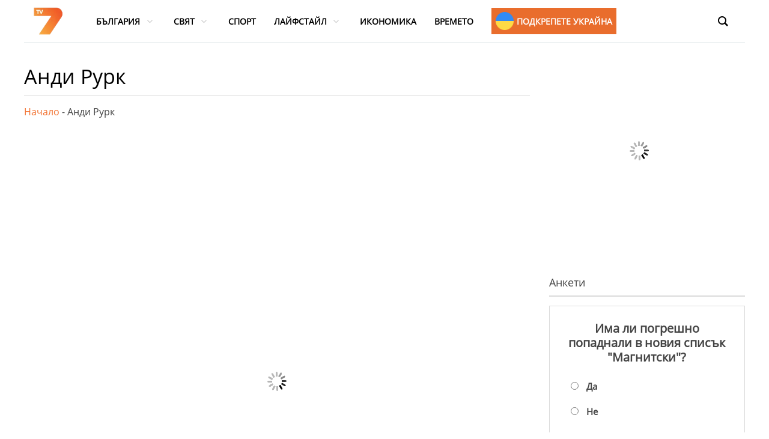

--- FILE ---
content_type: text/css; charset=utf-8
request_url: https://tv7.bg/core/views/a4fc3a5954/design.css
body_size: 13056
content:
 /*
Theme Name: ColorMag
Theme URI: https://themegrill.com/themes/colormag/
Author: ThemeGrill
Author URI: https://themegrill.com
Description: ColorMag is a perfect responsive magazine style WordPress theme. Suitable for news, newspaper, magazine, publishing, business and any kind of sites. Get free support at https://themegrill.com/contact/ and check the demo at https://themegrilldemos.com/colormag/
Version: 2.1.2
Tested up to: 5.5
Requires PHP: 5.6
License: GNU General Public License, version 3 (GPLv3)
License URI: http://www.gnu.org/licenses/gpl-3.0.txt
Tags: one-column, two-columns, right-sidebar, left-sidebar, flexible-header, custom-header, custom-background, custom-menu, custom-colors, sticky-post, threaded-comments, translation-ready, featured-images, theme-options, post-formats, footer-widgets, blog, e-commerce, news, rtl-language-support
Text Domain: colormag

Resetting and rebuilding styles have been helped along thanks to the fine work of
Eric Meyer http://meyerweb.com/eric/tools/css/reset/index.html
along with Nicolas Gallagher and Jonathan Neal http://necolas.github.com/normalize.css/
and Blueprint http://www.blueprintcss.org/
*/
/*==========  Gray colors  ==========*/
/*=====  Light colors  ======*/
/*==========  Brand-colors  ==========*/
/*==========  social links colors  ==========*/
/* =Reset
-------------------------------------------------------------- */
.currency-table .table tbody .flag,.widget_execphp .execphpwidget .home-currency-list li .flag{height:20px;line-height:30px;display:inline-block;width:30px;vertical-align:middle;position:relative;overflow:hidden}#content .post .article-content .below-entry-meta .byline a,#content .post .article-content .below-entry-meta .comments a,#content .post .article-content .below-entry-meta .edit-link a,#content .post .article-content .below-entry-meta .posted-on a,#content .post .article-content .below-entry-meta .tag-links a,.add-comm,.blog .post .article-content .below-entry-meta .edit-link a,.blog .post .article-content .below-entry-meta .tag-links a,.single-related-posts .article-content .below-entry-meta .byline a,.single-related-posts .article-content .below-entry-meta .comments a,.single-related-posts .article-content .below-entry-meta .posted-on a,.single-slide .below-entry-meta span a,.widget_featured_posts .article-content .below-entry-meta .byline a,.widget_featured_posts .article-content .below-entry-meta .comments a,.widget_featured_posts .article-content .below-entry-meta .comments span,.widget_featured_posts .article-content .below-entry-meta .posted-on a,.widget_polls-widget .wp-polls .wp-polls-form .wp-polls-ans p:last-child>a{font-size:12px}.add-comm,.page-template-valutni-kursove .text-right{text-align:right}.breaking-news div,.comment-content a{word-wrap:break-word}#masthead.colormag-header-classic .main-navigation ul li.focus>ul,#masthead.colormag-header-classic .main-navigation ul li.menu-item-has-children:hover>ul.sub-menu,div#wp-custom-header:hover .wp-custom-header-video-button{opacity:1;visibility:visible}@font-face{font-family:'Open Sans';font-style:normal;font-weight:400;src:url('/wp-content/themes/colormag/inc/fonts/OpenSans-Regular.woff') format('woff');font-display:swap}.page-template-valutni-kursove .currency-table .table thead th{border-bottom:none;background-color:#dcdcdc;font-size:16px;color:#161616;text-transform:uppercase}#masthead.colormag-header-classic #site-navigation .inner-wrap,#masthead.colormag-header-classic .main-navigation a:hover,#masthead.colormag-header-classic .main-navigation ul li a,.page-template-valutni-kursove .currency-table .table-strip tbody tr:nth-of-type(odd){background-color:transparent}.page-template-valutni-kursove .currency-table .table-strip tbody tr:nth-of-type(2n){background-color:#f4f2f2}.currency-table .table td,.main-navigation ul li ul li a,.page-template-valutni-kursove .currency-table .table td,.page-template-valutni-kursove .currency-table .table th{border-top:none}.page-template-valutni-kursove .wp-block-table td,.page-template-valutni-kursove .wp-block-table th,.page-template-valutni-kursove th,td{border:none!important}.currency-table .table tbody .flag{background:url(/wp-content/uploads/2022/07/flags.png) 0 0/30px no-repeat}.currency-table .table tbody .flag.eur{background-position:0 98.4%}.currency-table .table tbody .flag.aud{background-position:0 89.33%}.currency-table .table tbody .flag.brl{background-position:0 29.24%}.currency-table .table tbody .flag.cad{background-position:0 29.66%}.currency-table .table tbody .flag.chf{background-position:0 -4039.6px}.currency-table .table tbody .flag.cny{background-position:0 -2486px}.currency-table .table tbody .flag.czk{background-position:0 -3273px}.currency-table .table tbody .flag.dkk{background-position:0 -3294px}.currency-table .table tbody .flag.gbp{background-position:0 -4102px}.currency-table .table tbody .flag.hkd{background-position:0 -2527px}.currency-table .table tbody .flag.hrk{background-position:0 -3232px}.currency-table .table tbody .flag.huf{background-position:0 -3460px}.currency-table .table tbody .flag.idr,.currency-table .table tbody .flag.pln{background-position:0 -3833px}.currency-table .table tbody .flag.ils{background-position:0 -4206px}.currency-table .table tbody .flag.inr{background-position:0 -2549px}.currency-table .table tbody .flag.isk{background-position:0 -3480px}.currency-table .table tbody .flag.jpy{background-position:0 -2589px}.currency-table .table tbody .flag.krw{background-position:0 -4246px}.currency-table .table tbody .flag.mxn{background-position:0 -1968px}.currency-table .table tbody .flag.myr{background-position:0 -2673px}.currency-table .table tbody .flag.nok{background-position:0 -3812px}.currency-table .table tbody .flag.nzd{background-position:0 -4723px}.currency-table .table tbody .flag.php{background-position:0 -2859px}.currency-table .table tbody .flag.ron{background-position:0 -3874px}.currency-table .table tbody .flag.rub{background-position:0 -3895px}.currency-table .table tbody .flag.sek{background-position:0 -4019px}.currency-table .table tbody .flag.sgd{background-position:0 -2880px}.currency-table .table tbody .flag.thb{background-position:0 -2984px}.currency-table .table tbody .flag.try{background-position:0 -4060px}.currency-table .table tbody .flag.usd{background-position:0 -2279px}.currency-table .table tbody .flag.zar{background-position:0 -974px}.widget_execphp .execphpwidget .home-currency-list li{display:flex;justify-content:space-between;padding:5px 10px!important}#execphp-8 .execphpwidget a>.button__inner{display:flex;align-items:center;justify-content:end;font-size:15px}#execphp-8 .execphpwidget a>.button__inner span{display:flex;margin-left:5px;margin-top:4px}.widget_execphp .execphpwidget .home-currency-list li div span:nth-child(2){padding-left:5px}.widget_execphp .execphpwidget .home-currency-list li:hover{background:#edf1f6}.widget_execphp .execphpwidget .home-currency-list li .flag.eur{background:url(/wp-content/uploads/2022/07/eur.svg) 0 0/30px no-repeat}.widget_execphp .execphpwidget .home-currency-list li .flag.chf{background:url(/wp-content/uploads/2022/07/chf.svg) 0 0/30px no-repeat}.widget_execphp .execphpwidget .home-currency-list li .flag.gbp{background:url(/wp-content/uploads/2022/07/gbp.svg) 0 0/30px no-repeat}.widget_execphp .execphpwidget .home-currency-list li .flag.try{background:url(/wp-content/uploads/2022/07/try.svg) 0 0/30px no-repeat}.widget_execphp .execphpwidget .home-currency-list li .flag.usd{background:url(/wp-content/uploads/2022/07/usd.svg) 0 0/30px no-repeat}.wp-polls-ul{margin:20px 10px}.widget_polls-widget .wp-polls{padding:25px;border:1px solid #dadada}.widget_polls-widget .wp-polls .poll-title{font-size:20px!important;margin-bottom:10px;line-height:1.2}.widget_polls-widget .wp-polls .wp-polls-form .wp-polls-ul li{margin-bottom:10px;display:flex;align-items:baseline}.wp-polls-image{width:16px!important}.wp-polls .pollbar{height:15px!important;background:#e96d2d!important;border:1px solid #c8c8c8!important;border-radius:0 5px 5px 0!important}#content .post img,#header-logo-image img,.authorsContact .profile-image-list img,.entry-content li>ol,.entry-content li>ul,.post-box img,.single #content .post,.widget_featured_posts .following-post .article-content .below-entry-meta,.widget_featured_posts .following-post img,.widget_featured_posts img,.widget_polls-widget .wp-polls .wp-polls-form .Buttons,ul.blocks-gallery-grid img,ul.wp-block-gallery img{margin-bottom:0}.widget_polls-widget .wp-polls-ul li,.widget_polls-widget .wp-polls-ul li>label{font-size:15px;font-weight:600}.widget_polls-widget .wp-polls .wp-polls-form .wp-polls-ul li>input{content:'';background:#fff;border-radius:100%;border:2px solid #000;display:inline-block;position:relative;margin-right:1em;vertical-align:top;cursor:pointer;text-align:center;transition:250ms}.wp-polls .Buttons{background-color:#e96d2d}.authorsContact{display:flex;flex-wrap:wrap}.authorsContact .singleUser{width:33.3%;padding:0 10px;margin-bottom:20px}.authorsContact .nName{font-size:17px;color:#000}.authorsContact .userSingle:hover .nName{color:#f2712f;-webkit-transition:.3s;transition:.3s}#site-navigation .inner-wrap,.search-wrap,.single-slide,.widget_featured_slider .single-slide,div.wp-custom-header{position:relative}.single-slide img{margin-bottom:0;width:100%;object-fit:cover;max-height:215px}.single-slide .article-content{bottom:0;background:-webkit-gradient(linear,left top,left bottom,from(rgba(0,0,0,0)),to(rgba(0,0,0,.8)));background:linear-gradient(to bottom,rgba(0,0,0,0),rgba(0,0,0,.8));padding:0 10px 10px;position:absolute;width:100%}.single-slide .article-content a,.widget_featured_slider .slide-content .entry-title a,.widget_highlighted_posts .article-content .entry-title a{color:#fff;text-shadow:1px 1px 2px rgba(0,0,0,.2)}.single-slide .article-content a:hover{color:#f2712f}.gm-navbar #menu-item-1919 a{background-color:#e96d2d;padding:7px;color:#fff!important}.gm-navbar-nav #menu-item-1919 a:before,.gm-navbar-nav #menu-item-mobile-1919 a:before{content:'';background-image:url(/wp-content/uploads/2022/06/ukraine1.png);width:30px;height:30px;background-size:cover;background-repeat:no-repeat;display:block;margin-right:5px}.maxsocial.maxsocial-1.horizontal{z-index:99!important}header .gm-navbar{z-index:999!important}#content .post img,#wpdcom,.comment-content img,.entry-content img,.wide #page,.widget img,embed,iframe,object{max-width:100%}#wpdcom .wpd-form-head{display:none!important}.mobile-menn{padding-right:15px;padding-top:2px}.mobile-menn .gmi{font-size:22px;color:#000}.share__buttons{width:100%;display:flex;align-items:center;justify-content:space-between;padding:10px 0}.share__buttons .view-count{display:flex;width:50%;justify-content:end}.bypostauthor,.clearfix,.main-navigation ul li.focus>ul,.search-form-top.show,.sticky,address,article,aside,details,figcaption,figure,footer,header,main,nav,section{display:block}.share__buttons .view-count #counter{border-right:1px solid #dadada;margin-right:10px;padding-right:10px}.share__buttons .view-count #counter .fa.fa-eye{padding-right:5px}.footer-socket-area,.main-content-section .widget img,.main-small-navigation .menu-primary-container>ul,.main-small-navigation .menu>ul,.no-sidebar-full-width #primary,.page-id-1195 #primary,.post .featured-image .image-popup img,.post .featured-image img,.share__buttons .maxsocial.maxsocial-1.horizontal,iframe#wp-custom-header-video{width:100%}.add-comm{transition:.15s cubic-bezier(1, 0, 0, 1);transition-timing-function:ease-in-out;border:1px solid #e2e2e2;border-radius:5px;font-weight:700;height:36px;line-height:33px;padding:0 15px;white-space:nowrap;box-sizing:border-box;color:#000;margin:0}*,.gallery-item{-webkit-box-sizing:border-box;box-sizing:border-box}.add-comm:hover,.archive-pagination span.current{background-color:#f2712f;color:#fff}.navbar-nav li a,a:hover{text-decoration:none!important}.fixed-nav{width:1200px;background:#fff;left:0;position:fixed;right:0;margin:0 auto;top:0}.gm-logo a img{margin-bottom:0!important}.gm-navbar{border-bottom:1px solid #e8edee}#secondary .widget p,.archive #content .post p,.gm-menu-item__txt,.page-id-7457 #content .post p,.widget_featured_posts .article-content .entry-content p{font-size:14px}.custom-logo{width:40px;margin-bottom:0}.custom-logo-link::hover{background-color:transparent!important}#wpdcom .wpd-thread-list,.navbar{padding:0!important}.navbar .custom-logo-link:hover{background-color:transparent!important}.navbar-nav,caption,td,th{text-align:left}.navbar-dark .navbar-toggler,.other-news-home .top-list:last-child .post-img{border:none}a,abbr,acronym,address,applet,big,blockquote,body,caption,cite,code,dd,del,dfn,div,dl,dt,em,fieldset,font,form,h1,h2,h3,h4,h5,h6,html,iframe,ins,kbd,label,legend,li,object,ol,p,pre,q,s,samp,small,span,strike,strong,sub,sup,table,tbody,td,tfoot,th,thead,tr,tt,ul,var{border:0;font:inherit;font-size:100%;font-style:inherit;font-weight:inherit;margin:0;outline:0;padding:0;vertical-align:baseline}h1,h2,h3,h4,h5,h6{line-height:1.2}address,cite,em,i{font-style:italic}html{overflow-y:scroll;-webkit-text-size-adjust:100%;-ms-text-size-adjust:100%}strong,th{font-weight:700}.wp-block-table td,.wp-block-table th,td,th{border:1px solid #eaeaea;padding:6px 10px}blockquote:after,blockquote:before,q:after,q:before{content:""}blockquote,q{quotes:"" ""}a:focus{outline:dotted thin}#main[tabindex="-1"]:focus,a:active,a:hover{outline:0}a img{border:0}body,button,input,select,textarea{color:#444;font-family:'Open Sans';line-height:1.6;word-wrap:break-word}body{background-color:#fff;font-family:'Open Sans';background-size:cover},h1,h2,h3,h4,h5,h6{padding-bottom:18px;color:#333;font-family:'Open Sans';font-weight:600!important}#site-description,p{font-family:'Open Sans',serif}h1{font-size:32px}.comments-title,h2{font-size:24px}h3{font-size:18.72px}.widget_featured_posts .following-post .article-content .entry-title,h4{font-size:16px}h5{font-size:13.28px}h6{font-size:10.72px}.wp-block-separator,hr{background-color:#eaeaea;border:0;height:1px;margin:30px 0}dd,dl{margin-bottom:24px}p{line-height:1.6;margin-bottom:15px}pre{background-color:#fff;margin-bottom:20px;overflow:auto;padding:20px;border:1px solid #eaeaea;white-space:pre-wrap}code,kbd,pre,samp,tt,var{font-family:"Courier 10 Pitch",Courier,monospace;font-size:14px;line-height:1.4;white-space:pre-wrap}abbr,acronym,dfn{border-bottom:1px dotted #777;cursor:help}address{margin:0 0 15px}ins{background:#f8f8f8}table{border-collapse:collapse;border-spacing:0;margin:0 0 1.5em;width:100%}sub,sup{font-size:10px;height:0;line-height:1;position:relative;vertical-align:baseline}sup{bottom:1ex}sub{top:.5ex}.author-name,.entry-meta .byline a,.entry-meta .cat-links a,dl{font-size:20px}dt{font-weight:700;margin-bottom:5px}ol,ul{list-style:none}ol{list-style:decimal}li>ol,li>ul{margin:0 0 0 10px}.wp-block-quote,.wp-block-quote.has-text-align-right,.wp-block-quote.is-style-large,blockquote{padding:30px 30px 20px 45px;margin-bottom:20px;background-color:#289dcc;color:#fff;border-radius:5px;border-left:0}.wp-block-quote p,.wp-block-quote.has-text-align-right p,.wp-block-quote.is-style-large p,blockquote p{font-size:16px;font-family:'Open Sans',serif;line-height:1.4;position:relative;padding-top:0;padding-left:15px}.wp-block-quote p::before,.wp-block-quote.has-text-align-right p::before,.wp-block-quote.is-style-large p::before,blockquote p::before{content:"\f10d";font-family:FontAwesome;font-style:normal;font-weight:400;text-decoration:inherit;color:#fff;font-size:32px;position:absolute;top:-27px;left:-27px}.wp-block-quote a,.wp-block-quote.has-text-align-right a,.wp-block-quote.is-style-large a,blockquote a{color:#fff;text-decoration:underline}.entry-content a.read-more:hover,a,a:active,a:focus,a:hover{text-decoration:none}.wp-block-quote cite,.wp-block-quote em,.wp-block-quote i,.wp-block-quote.has-text-align-right cite,.wp-block-quote.has-text-align-right em,.wp-block-quote.has-text-align-right i,.wp-block-quote.is-style-large cite,.wp-block-quote.is-style-large em,.wp-block-quote.is-style-large i,blockquote cite,blockquote em,blockquote i{font-style:normal}.wp-block-quote cite,.wp-block-quote.has-text-align-right cite,.wp-block-quote.is-style-large cite,blockquote cite{font:300 12px "Helvetica Neue",Helvetica,Arial,sans-serif;letter-spacing:.05em;float:right}blockquote.wp-block-quote.has-text-align-right{border-right:0}input,textarea{-webkit-border-radius:0px}input[type=email],input[type=password],input[type=search],input[type=text],input[type=url],textarea{-moz-appearance:none!important;-webkit-appearance:none!important;appearance:none!important}input[type=email],input[type=password],input[type=text],input[type=url],textarea{padding:1%;border:1px solid #eaeaea;line-height:20px;width:95%;margin:0 0 30px;background-color:#f8f8f8;border-radius:3px}input.s,input[type=email]:focus,input[type=password]:focus,input[type=search]:focus,input[type=text]:focus,input[type=url]:focus,textarea:focus{border:1px solid #eaeaea}input.s{width:85%;padding:4px 54px 4px 10px;height:46px;color:#777;background-color:#fff;margin:0}img,img.size-full,img.size-large{max-width:100%;height:auto}input.s:focus{padding-left:10px;border-color:#eaeaea;text-indent:0}.colormag-button,button,input[type=button],input[type=reset],input[type=submit]{margin-bottom:30px;padding:10px 20px;background-color:#289dcc;border:0;-webkit-transition:background-color .3s linear;transition:background-color .3s linear;border-radius:3px;font-size:18px;-moz-appearance:none!important;-webkit-appearance:none!important;appearance:none!important;cursor:pointer;display:inline-block;color:#fff}#search-form input[type=submit]{border-radius:0;margin-left:-8px;margin-bottom:0;padding:6px 10px 5px;font-size:18px}.colormag-button:hover,button:hover,input[type=button]:hover,input[type=reset]:hover,input[type=submit]:hover{background-color:#transparent}.next a,.previous a{padding:5px 0;cursor:pointer;font-size:18px}.next a:hover,.previous a:hover{color:#289dcc;text-decoration:underline}input[type=button]:active,input[type=reset]:active,input[type=submit]:active{-webkit-box-shadow:inset 0 0 10px rgba(0,0,0,.3);box-shadow:inset 0 0 10px rgba(0,0,0,.3)}a{color:#289dcc;-webkit-transition:.3s;transition:.3s}figure{margin:0;text-align:center}img{vertical-align:top;margin-bottom:18px}.entry-content img.wp-smiley{border:none;margin-bottom:0;margin-top:0;padding:0}img.aligncenter,img.alignleft,img.alignright{margin-bottom:1.625em}#masthead.colormag-header-classic #header-text-nav-wrap #header-right-section,.below-entry-meta .updated:not(.published),.format-aside .entry-header,.main-navigation li.default-menu,.main-navigation select,.no-sidebar #secondary,.no-sidebar-full-width #secondary,.single-related-posts .byline,.single-slide .below-entry-meta .byline,.sub-toggle,.widget_featured_posts .following-post .above-entry-meta,.widget_featured_posts .following-post .byline,.widget_highlighted_posts .above-entry-meta,.widget_highlighted_posts .article-content .below-entry-meta .byline,img#wpstats,li.default-menu{display:none}.alignleft,.alignright,.social-links ul li{display:inline}.clearfix:after{visibility:hidden;display:block;font-size:0;content:" ";clear:both;height:0}* html .clearfix{height:1%}.alignleft{float:left;margin-right:30px}.alignright{float:right;margin-left:30px}.aligncenter{clear:both;display:block;margin-left:auto;margin-right:auto;text-align:center}#page,.inner-wrap{margin:0 auto;max-width:1200px}.wide{padding-top:0;padding-bottom:0}#header-meta,#header-text-nav-container,#main,#masthead .main-small-navigation li.active-menu-item>.sub-toggle,.advertisement_above_footer,.main-small-navigation li,.pagination a span,.search-form-top{background-color:#fff}#header-text-nav-wrap{padding:20px 0 25px}#header-left-section,#masthead.colormag-header-classic .breaking-news,#masthead.colormag-header-clean .breaking-news,.breaking-news,.home-icon,.left-sidebar #secondary,.nav-previous a,.share,.top-search-wrap{float:left}#facebook,#googleplus,#header-logo-image,#header-text,#pinterest,#twitter{float:left;padding-right:20px}#site-title{padding-bottom:0;line-height:1.2}#site-title a{color:#289dcc;font-size:46px}#site-description{line-height:24px;font-size:16px;color:#666;padding-bottom:0}#header-right-section,.footer-socket-right-section,.footer-socket-wrapper .small-menu,.left-sidebar #primary,.nav-next a,.random-post,.tg-one-half-last,.tg-two-column-post-right{float:right!important}#header-right-section .widget{text-align:right;color:#333}#header-right-section .widget .widget-title{font-size:18px;line-height:1.2;padding-bottom:5px}.header-image{margin-bottom:0;border-bottom:1px solid #eaeaea;width:100%}.widget-title span{background-color:transparent!important;color:#464646!important;padding-left:0!important}.footer-widgets-wrapper .widget-title span{color:#000!important}.small-info-text{float:left;max-width:100%;padding-right:15px;padding-top:2px}.small-info-text p{font-size:12px;color:#555;margin-bottom:0}.fa{font-size:22px;color:#ccc}.social-links{text-align:center;float:right}#masthead .social-links i.fa{font-size:23px;padding:0 10px}.social-links i.fa{padding:5px 10px;text-align:center;-webkit-transition:background-color .2s ease-out;transition:background-color .2s ease-out;font-size:25px}#content .comments-area a.comment-edit-link:hover,#content .comments-area a.comment-permalink:hover,#content .comments-area article header cite a:hover,#content .post .article-content .entry-title a:hover,#masthead .main-small-navigation li.active-menu-item>.sub-toggle i,#masthead.colormag-header-classic .breaking-news .newsticker a:hover,#masthead.colormag-header-classic .main-navigation .home-icon a:hover .fa,#masthead.colormag-header-classic .main-navigation .random-post a:hover .fa-random,#masthead.colormag-header-classic .main-small-navigation .random-post a:hover .fa-random,#masthead.colormag-header-classic .social-links li:hover i.fa,#masthead.colormag-header-clean .breaking-news .newsticker a:hover,#masthead.colormag-header-clean .social-links li:hover i.fa,.byline a:hover,.comment .comment-reply-link:hover,.comments a:hover,.comments-area .comment-author-link a:hover,.edit-link a:hover,.entry-meta a,.footer-widgets-area a:hover,.post .entry-title a:hover,.post.post-box .entry-title a:hover,.posted-on a:hover,.related-posts-main-title .fa,.search .entry-title a:hover,.single-related-posts .article-content .entry-title a:hover,.social-links i.fa:hover,.tag-links a:hover,.widget_featured_posts .article-content .entry-title a:hover,.widget_featured_slider .slide-content .below-entry-meta .byline a:hover,.widget_featured_slider .slide-content .below-entry-meta .comments a:hover,.widget_featured_slider .slide-content .below-entry-meta .posted-on a:hover,.widget_featured_slider .slide-content .entry-title a:hover,.widget_highlighted_posts .article-content .below-entry-meta .byline a:hover,.widget_highlighted_posts .article-content .below-entry-meta .comments a:hover,.widget_highlighted_posts .article-content .below-entry-meta .posted-on a:hover,.widget_highlighted_posts .article-content .entry-title a:hover{color:#289dcc}.social-links i.fa-twitter{color:#1bb2e9}.social-links i.fa-facebook{color:#3b5a9b}.social-links i.fa-youtube{color:#ed3f41}.social-links i.fa-vimeo-square{color:#4bf}.social-links i.fa-skype{color:#009cef}.social-links i.fa-linkedin{color:#007bb6}.social-links i.fa-google-plus{color:#dc4937}.social-links i.fa-github{color:#4183c4}.social-links i.fa-flickr{color:#0062dd}.social-links i.fa-dribbble{color:#e24d87}.social-links i.fa-instagram{color:#3f729b}.social-links i.fa-pinterest{color:#d5282e}.social-links i.fa-stumbleupon{color:#ec4823}.social-links i.fa-tumblr{color:#455469}.social-links i.fa-wordpress{color:#21759b}.social-links i.fa-codepen{color:#ccc}.social-links i.fa-digg{color:#14589e}.social-links i.fa-reddit{color:#ff4500}.search-random-icons-container{position:absolute;top:7px;right:20px}#masthead .search-wrap input.s{width:200px}.fa.search-top{color:#fff;cursor:pointer;font-size:21px;padding:10px 12px}.fa.search-top:hover,.home-icon.front_page_on,.main-navigation a:hover,.main-navigation ul li.current-menu-ancestor>a,.main-navigation ul li.current-menu-item>a,.main-navigation ul li.current_page_ancestor>a,.main-navigation ul li.current_page_item>a,.main-navigation ul li.focus>a,.main-navigation ul li:hover>a,.no-post-thumbnail,.site-header .menu-toggle:hover{background-color:#289dcc}#site-navigation,.main-navigation .children,.main-navigation .sub-menu{background-color:#333}.search-wrap button{border-radius:0;color:#fff;line-height:45px;margin-bottom:0;padding:0 15px;margin-left:-5px;margin-top:1px}.search-icon:before{content:"\f002";font-family:FontAwesome;font-style:normal;font-weight:400;text-decoration:inherit;color:#fff;font-size:18px}.search-form-top{border:1px solid #eaeaea;display:none;padding:10px;position:absolute;right:0;top:50px;z-index:9999;width:270px}.not-found .search-wrap button{right:175px}#secondary .search-wrap button{right:26px}.random-post .fa-random{color:#fff;font-size:20px;vertical-align:middle}.main-navigation .random-post a,.main-small-navigation .random-post a{padding:10px 12px;border-bottom:none}.main-small-navigation ul,nav li>ol,nav li>ul{margin:0;list-style:none}#site-navigation{-webkit-box-shadow:0 0 2px rgba(0,0,0,.1) inset;box-shadow:0 0 2px rgba(0,0,0,.1) inset;position:relative;border-top:4px solid #289dcc;z-index:999}.home-icon .fa{color:#fff;font-size:27px}.main-navigation .home-icon a{padding:7px 10px 6px}.main-small-navigation .home-icon a{padding:7px 10px}.main-navigation{width:100%;text-align:center}.main-navigation li{float:left;position:relative;font-family:'Open Sans',serif;font-weight:300}.main-navigation a{color:#fff;display:block;float:none;font-size:14px;font-weight:600;padding:10px 12px;text-transform:uppercase}#masthead.colormag-header-classic #site-navigation .menu-toggle:hover::before,#masthead.colormag-header-classic .main-small-navigation .menu-toggle::before,#secondary .widget-title a.rsswidget,.main-navigation a:hover,.main-navigation li.menu-item-has-children:hover>a:after,.main-navigation ul li.current-menu-ancestor a,.main-navigation ul li.current-menu-item a,.main-navigation ul li.current-menu-item a:after,.main-navigation ul li.current_page_ancestor a,.main-navigation ul li.current_page_item a,.main-navigation ul li:hover>a,.more-link:hover .fa.fa-angle-right,.more-link:hover span,.post-box .entry-meta .cat-links i,.post-box .entry-meta .posted-on i,.post-box .entry-meta span .fa{color:#fff}.main-navigation li li.menu-item-has-children>a:after,.main-navigation li li.page_item_has_children>a:after,.main-navigation li.menu-item-has-children>a:after,.main-navigation li.page_item_has_children>a:after{font-family:FontAwesome;font-style:normal;font-weight:400;text-decoration:inherit;color:#fff;font-size:14px;padding-left:6px}.main-navigation li.menu-item-has-children>a:after,.main-navigation li.page_item_has_children>a:after{content:"\f107";color:#fff}.main-navigation li li.menu-item-has-children>a:after,.main-navigation li li.page_item_has_children>a:after{content:"\f105";position:absolute;right:8px}.main-navigation ul li ul,.main-navigation ul li.focus ul ul,.main-navigation ul li:hover ul ul,.main-navigation ul ul li.focus ul ul,.main-navigation ul ul li:hover ul ul,.main-navigation ul ul ul li.focus ul ul,.main-navigation ul ul ul li:hover ul ul,.main-navigation ul ul ul ul li.focus ul ul,.main-navigation ul ul ul ul li:hover ul ul{left:-99999px;z-index:100}.main-navigation ul li.focus ul,.main-navigation ul li:hover ul,.main-navigation ul ul li.focus ul,.main-navigation ul ul li.focus>ul,.main-navigation ul ul li:hover ul,.main-navigation ul ul li:hover>ul,.main-navigation ul ul ul li.focus ul,.main-navigation ul ul ul li.focus>ul,.main-navigation ul ul ul li:hover ul,.main-navigation ul ul ul li:hover>ul,.main-navigation ul ul ul ul li.focus ul,.main-navigation ul ul ul ul li:hover ul,.main-navigation ul ul ul ul ul li.focus ul,.main-navigation ul ul ul ul ul li:hover ul{left:100%}.main-navigation ul li ul{position:absolute;width:200px;top:100%}.main-navigation ul li ul li,.main-small-navigation{float:none}.main-navigation ul li ul li a,.main-navigation ul li ul li.current-menu-item a,.main-navigation ul li.current-menu-ancestor ul li a,.main-navigation ul li.current-menu-item ul li a,.main-navigation ul li.current_page_ancestor ul li a,.main-navigation ul li.current_page_item ul li a{float:none;font-size:14px;height:100%;padding:10px 15px;color:#fff;display:block;text-align:left;text-transform:none}#masthead .main-small-navigation li.active-menu-item>a,#masthead .main-small-navigation li.current-menu-ancestor>a,#masthead .main-small-navigation li.current-menu-item>a,#masthead .main-small-navigation li.current-page-ancestor>a,#masthead .main-small-navigation li.current-page-item>a,#masthead .main-small-navigation li:hover>a,#masthead.colormag-header-classic .main-navigation ul ul.sub-menu li.current-menu-ancestor>a,#masthead.colormag-header-classic .main-navigation ul ul.sub-menu li.current-menu-item>a,#masthead.colormag-header-classic .main-navigation ul ul.sub-menu li.focus>a,#masthead.colormag-header-classic .main-navigation ul ul.sub-menu li:hover>a,.main-navigation ul li ul li a:hover,.main-navigation ul li ul li:hover>a,.main-navigation ul li.current-menu-item ul li a:hover{color:#fff;background-color:#289dcc}.main-navigation ul li ul li ul{left:200px;top:0}.main-navigation ul li.focus>ul,.main-navigation ul li:active>ul,.main-navigation ul li:hover>ul{left:auto}.main-navigation ul ul{position:absolute;float:left;left:-99999px}.main-navigation ul ul ul{left:-99999px;top:0}.menu-toggle,.top-menu-toggle{display:none;cursor:pointer}.site-header .menu-toggle{color:#fff;margin:0;text-align:center;font-family:'Open Sans',serif;padding-bottom:0;line-height:1.2}.site-header .menu-toggle:before{content:"\f0c9";font-family:FontAwesome;font-style:normal;font-weight:400;text-decoration:inherit;font-size:23px;color:#fff;padding:8px 12px;display:block}.main-small-navigation .menu,.main-small-navigation .menu-primary-container{padding-top:43px}.main-small-navigation a{display:block;font-size:14px;color:#333;padding:10px 20px;text-decoration:none;text-transform:uppercase}.main-small-navigation li a:hover{background-color:#289dcc;color:#fff}.main-small-navigation ul ul a{padding-left:45px;text-transform:none}.main-small-navigation ul ul ul a{padding-left:90px}.main-small-navigation .current-menu-item>a,.main-small-navigation .current_page_item>a{background:#289dcc;color:#fff}#main{padding-top:30px;padding-bottom:20px}.format-link .entry-content p{text-align:center;padding-top:30px}.format-link .entry-content a{text-decoration:underline;text-transform:uppercase;padding:15px 40px;border-radius:3px;background-color:#289dcc;color:#fff;-webkit-transition:background-color .3s linear;transition:background-color .3s linear;display:inline-block}.format-link .entry-content a:hover{background-color:#33363b}.tg-one-half{float:left;width:48%;padding:0 0 30px}.default-wp-page{clear:both}.default-wp-page .previous{float:left;padding:30px 0;width:50%}.default-wp-page .next{float:right;padding:30px 0;width:50%;text-align:right}.wp-pagenavi{text-align:center;margin-bottom:30px}#content .wp-pagenavi .page,#content .wp-pagenavi a{padding:4px 10px;color:#777;border:1px solid #f2f2f2}#content .wp-pagenavi .current,#content .wp-pagenavi a:hover{padding:4px 10px;color:#fff;background-color:#289dcc;border:1px solid #f2f2f2}#content .wp-pagenavi a,#content .wp-pagenavi span{margin-left:5px;border-radius:2px}#content .wp-pagenavi span.pages{margin-left:0;color:#777;padding:4px 10px;border:1px solid #f2f2f2}.pagination{margin:15px 0}.pagination span{padding:2px 5px;border:1px solid #eaeaea;background-color:#289dcc;color:#fff}.pagination a span{color:#777}.pagination a span:hover{color:#289dcc;border-color:#289dcc;text-decoration:none}.wp-caption{border:1px solid #ccc;margin-bottom:1.5rem;max-width:100%}#colophon .wp-caption{border:1px solid #444}.wp-caption img[class*=wp-image-]{display:block;margin:1.2% auto 0;max-width:98%}#respond form .comment-form-cookies-consent label,.breaking-news div,.gallery-item,.more-link,.more-link span,.share-buttons{display:inline-block}#execphp-11 .execphpwidget,.advertisement-content,.error-404 .page-header,.error-404 p,.post .featured-image,.wp-caption-text{text-align:center}.wp-caption .wp-caption-text{margin:.8075rem 0}.gallery{margin:0 auto 15px}.gallery-item{padding:15px 2%;text-align:center;vertical-align:top;width:100%}.gallery-columns-3 .gallery-item,.gallery-columns-4 .gallery-item,.gallery-columns-5 .gallery-item{padding:15px 1%}.gallery-columns-6 .gallery-item,.gallery-columns-7 .gallery-item,.gallery-columns-8 .gallery-item,.gallery-columns-9 .gallery-item{padding:10px .5%}.error-404 input.s,.gallery-columns-2 .gallery-item{width:50%}.gallery-columns-3 .gallery-item{width:33.33%}.gallery-columns-4 .gallery-item{width:25%}.gallery-columns-5 .gallery-item{width:20%}.gallery-columns-6 .gallery-item{width:16.66%}.gallery-columns-7 .gallery-item{width:14.28%}.gallery-columns-8 .gallery-item{width:12.5%}.gallery-columns-9 .gallery-item{width:11.11%}.gallery-icon img{margin:0 auto}.gallery .gallery-caption{font-size:12px;line-height:1.2;padding-top:5px}#comments{margin:0!important;border-top:1px solid #f8f8f8;padding-top:15px}#comments i{font-size:16px;color:#aaa;padding-right:10px}.comment-navigation,.nav-next,.nav-previous{margin-bottom:15px}#comments .comments-title,.post .entry-content{margin-bottom:10px}.comments-area article header{margin:0 0 5px;overflow:hidden;position:relative}.comments-area .comment-author-link,.comments-area .comment-date-time,.comments-area .comment-edit-link,.comments-area .comment-permalink{display:block;margin-left:100px;color:#999}.comments-area .comment-author-link a{color:#999}.comments-area .comment-author-link span{margin-left:10px;padding:0 5px;background-color:#289dcc;color:#fff;border-radius:3px}.comments-area article header .comment-edit-link:before{content:"\f044";font-family:FontAwesome;font-style:normal;font-weight:400;text-decoration:inherit;color:#aaa;font-size:16px;padding-right:10px}.comment-content{padding:15px 15px 25px;background-color:#f8f8f8;border:1px solid #eaeaea;border-radius:2px}.comment{margin-bottom:20px}.comment ol,.comment ul{margin:0 0 20px 20px}.comment ul,.entry-content ul{list-style:square}.comment .comment-reply-link{float:right;color:#aaa}.comment .comment-reply-link:before{content:"\f112";font-family:FontAwesome;font-style:normal;font-weight:400;text-decoration:inherit;color:#aaa;font-size:16px;padding-right:10px}.comment-list{margin-bottom:25px}.comment-list .children{margin-left:20px}.comment-list,.comment-list .children{list-style-type:none;padding:0}.screen-reader-text{border:0;clip:rect(1px,1px,1px,1px);-webkit-clip-path:inset(50%);clip-path:inset(50%);height:1px;margin:-1px;overflow:hidden;padding:0;position:absolute!important;width:1px;word-wrap:normal!important}.screen-reader-text:focus{background-color:#f1f1f1;border-radius:3px;-webkit-box-shadow:0 0 2px 2px rgba(0,0,0,.6);box-shadow:0 0 2px 2px rgba(0,0,0,.6);clip:auto!important;-webkit-clip-path:none;clip-path:none;color:#21759b;display:block;font-size:14px;font-weight:700;height:auto;left:5px;line-height:normal;padding:15px 23px 14px;text-decoration:none;top:5px;width:auto;z-index:100000}.nav-next a,.nav-previous a{color:#289dcc;cursor:pointer;font-size:16px}#secondary a:hover,.entry-meta a:hover,.nav-next a:hover,.nav-previous a:hover,.post .entry-content a:hover{text-decoration:underline}#respond h3#reply-title{font-size:22px;line-height:28px}#respond h3#reply-title #cancel-comment-reply-link{margin-left:1rem;font-weight:400;font-size:1.6rem}#respond form .comment-form-cookies-consent #wp-comment-cookies-consent{margin-right:5px}#respond form label{display:block;line-height:1.5}#respond form input[type=email],#respond form input[type=text],#respond form input[type=url],#respond form textarea{-webkit-box-sizing:border-box;box-sizing:border-box;font-size:16px;line-height:1.5;padding:10px;width:100%}#respond form p.form-allowed-tags{font-size:16px;line-height:1;color:#5e5e5e;display:none}.required{color:red}#colophon .widget ul li,#secondary .widget ul li{line-height:1.5;padding:5px 0}#colophon .widget ul li{border-bottom:1px solid #444}#colophon .widget ul li li,#secondary .widget ul li li,.widget_featured_posts .following-post .single-article:last-child{border-bottom:none}#colophon .widget ul ul,#secondary .widget ul ul{padding-left:10px}.widget select{border:1px solid #ddd;color:#777;padding:2px;width:60%}#secondary .widget-title,.page-header .page-title{border-bottom:2px solid #289dcc;font-size:18px;margin-bottom:15px}#secondary .widget-title span,.advertisement_above_footer .widget-title span,.footer-widgets-area .widget-title span,.page-header .page-title span,.widget_beside_slider .widget-title span,.widget_featured_posts .widget-title span,.widget_slider_area .widget-title span{background-color:#289dcc;color:#fff;padding:6px 12px;display:inline-block}#secondary .widget,.error-404 .widget{margin-bottom:35px;font-size:14px;background-color:#fff}.error-404{padding-bottom:20px;text-align:center}.footer-widgets-wrapper{border-top:1px solid #f2f2f2;background-color:#ebebeb}.footer-widgets-area{padding-top:45px;padding-bottom:10px;color:#ccc}.tg-footer-main-widget{width:39.473684%;float:left;margin-right:2.631579%}.tg-footer-other-widgets{float:right;width:57.894737%}.tg-second-footer-widget,.tg-third-footer-widget{width:30.303030%;float:left;margin-right:4.545454%}.tg-fourth-footer-widget{width:30.303030%;float:right;margin-right:0}.advertisement_above_footer .widget-title,.footer-widgets-area .widget-title,.widget_beside_slider .widget-title,.widget_slider_area .widget-title{border-bottom:2px solid #289dcc;font-size:18px;margin-bottom:15px;padding-bottom:0}.footer-widgets-area p{text-align:left;color:#3e3e3e}.footer-widgets-area a{color:#8c8c8c}#colophon .widget{margin-bottom:40px}#colophon,#colophon p,#secondary .widget_featured_posts .following-post .article-content .entry-title{font-size:14px;line-height:1.4}.error-404 .page-header .page-title{border:none;font-size:26px;font-weight:700}.footer-socket-wrapper{padding:20px 0 50px;background-color:#303440}.footer-socket-left-section{float:left;padding-top:5px}.footer-socket-wrapper .copyright{color:#3e3e3e;float:left;font-size:14px;line-height:1.7}.footer-socket-wrapper .copyright a{color:#3e3e3e;border-bottom:1px solid #5a5d62}.footer-socket-wrapper .copyright a:hover{color:#000}.footer-socket-wrapper .small-menu a{padding-top:0}.footer-socket-wrapper .small-menu ul li ul{top:21px}a#scroll-up{bottom:20px;position:fixed;right:20px;display:none;opacity:.5}a#scroll-up i{font-size:40px;color:#289dcc}a#scroll-up:hover{opacity:1}#primary{float:left;width:70.17543859%}#secondary{float:right;width:27.19298245%}.no-sidebar #primary{float:none;margin:0 auto}.no-sidebar,.no-sidebar-full-width,.no-sidebar-full-width.box-layout #main,.no-sidebar.box-layout #main{overflow:hidden}.no-sidebar #primary .entry-content>.alignfull,.no-sidebar-full-width #primary .entry-content>.alignfull{margin-left:calc(50% - 50vw);margin-right:calc(50% - 50vw);max-width:unset}.no-sidebar #primary .entry-content>.alignfull.wp-block-cover,.no-sidebar #primary .entry-content>.alignfull.wp-block-cover-image,.no-sidebar-full-width #primary .entry-content>.alignfull.wp-block-cover,.no-sidebar-full-width #primary .entry-content>.alignfull.wp-block-cover-image,.no-sidebar-full-width.box-layout #primary .entry-content>.alignfull.wp-block-cover,.no-sidebar-full-width.box-layout #primary .entry-content>.alignfull.wp-block-cover-image,.no-sidebar.box-layout #primary .entry-content>.alignfull.wp-block-cover,.no-sidebar.box-layout #primary .entry-content>.alignfull.wp-block-cover-image{width:unset}.no-sidebar #primary .entry-content>.alignwide,.no-sidebar-full-width #primary .entry-content>.alignwide{margin-left:-100px;margin-right:-100px;max-width:unset}.no-sidebar-full-width.box-layout #primary .entry-content>.alignfull,.no-sidebar.box-layout #primary .entry-content>.alignfull{margin-left:-30px;margin-right:-30px}.no-sidebar-full-width.box-layout #primary .entry-content>.alignwide,.no-sidebar.box-layout #primary .entry-content>.alignwide{margin-left:-30px;margin-right:-30px;max-width:unset}.archive #content .post:nth-child(odd),.blog .post:nth-child(odd),.page-id-7457 #content .post:nth-child(odd),.search .status-publish:nth-child(odd){float:right;width:48.7013%}.archive #content .post:nth-child(2n),.blog .post:nth-child(2n),.page-id-7457 #content .post:nth-child(2n),.search .status-publish:nth-child(2n){float:left;width:48.7013%;clear:both}.archive #content .post:first-child,.blog .post:first-child,.page-id-7457 #content .post:first-child,.page-template-page-builder #primary,.search .status-publish:first-child,.widget_featured_posts.widget_featured_posts_vertical .first-post,.widget_featured_posts.widget_featured_posts_vertical .following-post{float:none;width:100%}.archive #content .post:not(:first-child) .article-content .entry-title,.page-id-7457 #content .post:not(:first-child) .article-content .entry-title,.widget_slider_area .single-slide .article-content h3{font-size:22px}#content .post .article-content .above-entry-meta .cat-links a,.widget_featured_slider .slide-content .above-entry-meta .cat-links a,.widget_highlighted_posts .article-content .above-entry-meta .cat-links a{background-color:#289dcc;border-radius:3px;color:#fff;font-size:12px;padding:3px 10px}#content .post .article-content .entry-title{padding:5px 0 0;font-size:32px}#content .post .article-content .entry-title a{color:#232323}#content .post .article-content .below-entry-meta .byline,#content .post .article-content .below-entry-meta .comments,#content .post .article-content .below-entry-meta .posted-on,#content .post .article-content .below-entry-meta .tag-links,.blog .post .article-content .below-entry-meta .tag-links,.single-related-posts .article-content .below-entry-meta .byline,.single-related-posts .article-content .below-entry-meta .posted-on,.single-slide .below-entry-meta .posted-on,.widget_featured_posts .article-content .below-entry-meta .byline,.widget_featured_posts .article-content .below-entry-meta .posted-on,.widget_featured_slider .slide-content .below-entry-meta .byline,.widget_featured_slider .slide-content .below-entry-meta .posted-on,.widget_highlighted_posts .article-content .below-entry-meta .byline,.widget_highlighted_posts .article-content .below-entry-meta .posted-on{padding-right:10px}#content .post .article-content .below-entry-meta .posted-on .fa,.single-related-posts .article-content .below-entry-meta .posted-on .fa,.widget_featured_posts .article-content .below-entry-meta .posted-on .fa{color:#888;font-size:10px;padding-right:3px}#content .post .article-content .below-entry-meta .byline .fa,#content .post .article-content .below-entry-meta .comments .fa,#content .post .article-content .below-entry-meta .edit-link .fa,#content .post .article-content .below-entry-meta .tag-links .fa,.blog .post .article-content .below-entry-meta .edit-link .fa,.blog .post .article-content .below-entry-meta .tag-links .fa,.single-related-posts .article-content .below-entry-meta .byline .fa,.single-related-posts .article-content .below-entry-meta .comments .fa,.widget_featured_posts .article-content .below-entry-meta .byline .fa,.widget_featured_posts .article-content .below-entry-meta .comments .fa{color:#888;padding-right:5px;font-size:11px}.type-page .entry-title,.type-post .entry-title{font-size:34px;line-height:1.2}.post .entry-title a,.search .entry-title a{color:#333;-webkit-transition:.3s;transition:.3s}.entry-content ol,.entry-content ul{padding:0 0 0 35px;margin-bottom:30px}.entry-content li{line-height:1.3;margin-bottom:10px}.entry-meta{color:#aaa;padding-bottom:20px}.entry-meta .byline i,.entry-meta .cat-links i{padding-left:5px;padding-right:5px;font-size:16px;color:#289dcc}.entry-meta .byline{margin-right:25px}.entry-meta .sep{display:block;border-top:1px solid #f2f2f2;position:relative;margin:10px 0}.entry-meta .post-format{padding:5px;position:absolute;right:-64px;top:-32px}.entry-meta .post-format i{background-color:#289dcc;border-radius:5px;color:#fff;display:block;height:30px;line-height:30px;text-align:center;width:30px;padding:12px 8px 8px}.entry-meta .comments-link,.entry-meta .edit-link,.entry-meta .posted-on,.entry-meta .tag-links{font-size:12px;line-height:20px;margin-right:25px}.entry-meta .comments-link a,.entry-meta .edit-link a,.entry-meta .posted-on a,.entry-meta .tag-links a{color:#aaa;font-size:14px}.entry-meta .comments-link a:hover,.entry-meta .edit-link a:hover,.entry-meta .posted-on a:hover,.entry-meta .tag-links a:hover,.post-box .entry-meta .cat-links a:hover,.post-box .entry-meta .posted-on a:hover,.single #content .tags a:hover{color:#289dcc;text-decoration:none}.entry-meta .comments-link i,.entry-meta .edit-link i,.entry-meta .posted-on i,.entry-meta .tag-links i{font-size:14px;padding-right:5px;padding-left:5px;text-decoration:none}.single #content .tags a{border:1px solid #eaeaea;padding:3px 5px;border-radius:3px;color:#777}.more-link{background-color:#fff!important;border-radius:5px;-webkit-transition:.3s;transition:.3s;border:1px solid #e2e2e2;float:right}.more-link span{font-size:12px;padding:10px;color:#000}.more-link:hover{background-color:#f2712f!important}.more-link .fa.fa-angle-right{margin-left:10px}#header-right-section .advertisement_728x90 img,ul.blocks-gallery-grid,ul.wp-block-gallery{padding:0}.tg-two-column-post-left{float:left;clear:both}.post-box{width:48.5%;height:auto;margin-bottom:30px;position:relative}.yes-post-thumbnail.post-box{height:auto}.post-box .post-content-area{position:absolute;top:50%;-webkit-transform:translateY(-50%);transform:translateY(-50%);width:100%;text-align:center}.post-box .entry-meta,.post-box .entry-title{padding-bottom:0}.post.post-box .entry-title a{color:#fff;text-shadow:1px 1px 1px #000;font-size:28px;text-transform:uppercase;padding:10px}.post-box .entry-title:after{background:#fff;content:"";display:block;height:2px;margin:15px auto;width:100px}.post-box .entry-meta .cat-links a,.post-box .entry-meta .posted-on a{color:#fff;text-shadow:1px 1px 1px #000;font-size:16px}.cat-links{display:flex;align-items:center}.cat-links a{color:#fff!important;background-color:transparent!important;font-size:12px}.above-entry-meta{background-color:rgba(242,113,47);padding:0 10px;border-top:1px solid #fff}.archive .page-header .page-title span{background-color:transparent!important;color:#000!important;font-size:2.1rem;padding-left:0}.archive .page-header .page-title,.other-news-home .top-list .post-img{border-bottom:1px solid #dadada}#secondary .widget-title,.page-header .page-title,.widget-title,.widget_beside_slider .widget-title,.widget_featured_posts .widget-title,.widget_slider_area .widget-title{border-bottom-color:#dadada!important;padding-bottom:5px}.rtl .bx-wrapper{direction:rtl}.widget_slider_area{float:left;width:55.26315789%}.bx-viewport{height:auto!important}.widget_beside_slider{float:right;width:43.85964912%}.widget_featured_slider img{margin-bottom:0;max-height:370px;object-fit:cover}.widget_featured_slider .slide-content{bottom:0;background:-webkit-gradient(linear,left top,left bottom,from(rgba(0,0,0,0)),to(rgba(0,0,0,.3)));background-image:linear-gradient(to bottom,rgba(0,0,0,0) 0,rgba(0,0,0,.4) 50%,rgba(0,0,0,.7) 100%);padding-bottom:10px;padding-left:5%;position:absolute;width:100%;text-align:left}.widget_featured_slider .slide-content .entry-title{padding:10px 0 0;font-size:22px}.widget_featured_slider .slide-content .below-entry-meta .posted-on .fa,.widget_highlighted_posts .article-content .below-entry-meta .posted-on .fa{color:#fff;font-size:10px;padding-right:3px}.widget_featured_slider .slide-content .below-entry-meta .byline .fa,.widget_featured_slider .slide-content .below-entry-meta .comments .fa,.widget_highlighted_posts .article-content .below-entry-meta .byline .fa,.widget_highlighted_posts .article-content .below-entry-meta .comments .fa{color:#fff;padding-right:5px;font-size:11px}.widget_featured_slider .slide-content .below-entry-meta .byline a,.widget_featured_slider .slide-content .below-entry-meta .comments a,.widget_featured_slider .slide-content .below-entry-meta .comments span,.widget_featured_slider .slide-content .below-entry-meta .posted-on a{color:#fff;font-size:12px}.widget_highlighted_posts .single-article{position:relative;float:left;margin-bottom:10px;margin-right:2%;max-width:49%}.related-posts .single-related-posts:nth-child(3n+3),.widget_highlighted_posts .single-article:nth-child(2n){margin-right:0}.widget_highlighted_posts img{margin-bottom:0;width:100%;object-fit:cover}.widget_highlighted_posts .article-content{bottom:0;background:-webkit-gradient(linear,left top,left bottom,from(rgba(0,0,0,0)),to(rgba(0,0,0,.8)));background:linear-gradient(to bottom,rgba(0,0,0,0),rgba(0,0,0,.8));padding:20px 10px 10px;position:absolute;width:100%}.widget_highlighted_posts .article-content .entry-title{padding:10px 0 0;font-size:18.72px}.widget_highlighted_posts .article-content .below-entry-meta .byline a,.widget_highlighted_posts .article-content .below-entry-meta .comments a,.widget_highlighted_posts .article-content .below-entry-meta .comments span,.widget_highlighted_posts .article-content .below-entry-meta .posted-on a{color:#fff;font-size:11px}.widget_highlighted_posts .widget-title{color:#555;font-size:24px}.search .status-publish{margin-bottom:30px;-webkit-box-shadow:0 1px 3px 0 rgba(0,0,0,.1);box-shadow:0 1px 3px 0 rgba(0,0,0,.1)}.search .status-publish .article-content{padding:15px}.main-content-section{padding-top:20px}.main-content-section .tg-one-half{width:48.75%;padding-bottom:0}.byline a,.comments a,.comments span,.edit-link a,.posted-on a,.tag-links a{color:#888}.widget_featured_posts .article-content .above-entry-meta .cat-links a{display:inline-block;background-color:#289dcc;border-radius:3px;color:#fff;font-size:12px;padding:3px 10px}.widget_featured_posts .article-content .entry-title{padding:5px 0 0;font-size:22px}.single-related-posts .article-content .entry-title a,.widget_featured_posts .article-content .entry-title a{color:#232323;text-shadow:none}.widget_featured_posts .widget-title{border-bottom:2px solid #289dcc;font-size:22px;font-weight:800;margin-bottom:15px}.widget_featured_posts .first-post{float:left;width:48.70129870%;margin-bottom:20px}.widget_featured_posts .following-post{float:right;width:48.70129870%}.widget_featured_posts .article-content .below-entry-meta{margin-bottom:12px}.widget_featured_posts .following-post .single-article{border-bottom:1px solid #dadada;padding:10px 0}.widget_featured_posts .following-post figure{float:left;margin-right:10px}.widget_featured_posts.widget_featured_meta .following-post .single-article figure{float:left;margin:0 10px 0 0}.widget_featured_posts .following-post .article-content .below-entry-meta .byline a,.widget_featured_posts .following-post .article-content .below-entry-meta .posted-on a{font-size:11px}.news-bar{background-color:#fff;padding:8px 0 4px;-webkit-box-shadow:0 0 2px 0 rgba(0,0,0,.1);box-shadow:0 0 2px 0 rgba(0,0,0,.1);font-size:14px}.author-name,.other-news-home .top-list .post-img .bottom{padding-bottom:10px}.breaking-news-latest{color:#555;margin-right:0;position:relative;margin-top:0;vertical-align:top}.date-in-header{float:left;color:#555;font-size:14px;padding-right:15px}.newsticker{display:inline-block;padding-left:0;overflow:hidden;height:20px}.author-box{width:100%;display:inline-block;padding:10px;-webkit-box-shadow:0 1px 3px 0 rgba(0,0,0,.1);box-shadow:0 1px 3px 0 rgba(0,0,0,.1);margin-bottom:25px}.author-img img{margin-right:15px}.related-posts-wrapper{margin-top:10px}.related-posts-main-title{background-color:#f8f8f8;padding:12px;height:50px;position:relative;margin-bottom:10px}.related-posts-main-title span{font-size:20px;padding-left:0;font-weight:600}.single-related-posts{width:32.5%;margin-right:1.25%;float:left;margin-bottom:10px;border-bottom:1px solid #dadada}.single-related-posts img{margin-bottom:0;height:180px;object-fit:cover}.single-related-posts .article-content{padding:0 10px 5px}.single-related-posts .article-content .entry-title{padding:10px 0 0;font-size:18px}.box{border:1px solid #eaeaea;border-radius:3px;display:inline-block}.count{background:#f2f2f2;color:#289dcc;float:right;font-size:22px;padding:0 16px}.share .fa{display:block;font-size:30px;line-height:35px;padding:0 15px}.share .fa-twitter{color:#55acee}.share .fa-facebook-square{color:#3b5998}.share .fa-google-plus-square{color:#dd4b39}.share .fa-pinterest{color:#cc2127}.advertisement_125x125 img{margin-bottom:8px;padding:0 2px}.advertisement_300x250 img{margin:0 auto;display:block}#header-right-section .advertisement_728x90{margin-bottom:0;padding:0}.advertisement_728x90{padding:45px 0;display:block}.advertisement_728x90 img{width:100%;display:block;margin:0 auto}.advertisement_below_post_title{float:left;width:300px;margin-right:10px}.most-view{padding:10px!important;background-color:#f0f0f0}.most-view.other-news-home .top-list{padding-bottom:0!important}.other-news-home .top-list{padding:0 0 15px!important}.other-news-home .top-list .post-img .post-image img{margin-bottom:5px;max-height:180px;width:100%;object-fit:cover}.other-news-home .top-list .post-img .bottom h3,.widget_featured_posts .widget-title{padding-bottom:5px}.wp-block-gallery.aligncenter,.wp-block-gallery.alignleft,.wp-block-gallery.alignright,.wp-block-social-links.aligncenter,.wp-block-social-links.alignleft,.wp-block-social-links.alignright{display:-webkit-box;display:-ms-flexbox;display:flex}@media (max-width:1023px){.gm-drawer--open .gm-logo,.gm-drawer--open .gm-menu-actions-wrapper{opacity:1!important}}@media screen and (max-width:1200px){.no-sidebar-full-width #primary .entry-content>.alignwide{margin-left:-20px;margin-right:-20px}.no-sidebar #primary .entry-content>.alignwide{margin-left:-50px;margin-right:-50px}.no-sidebar #primary .entry-content>.alignfull{margin-left:-100px;margin-right:-100px}}@media screen and (max-width:1024px){.gm-navbar .gm-dropdown-menu-wrapper>ul,.gm-navbar .gm-dropdown-menu-wrapper>ul>li,.gm-navbar .gm-plain-list-menu-wrapper>.gm-plain-list-menu,.gm-navbar .gm-toolbar-socials-list,.gm-navbar .gm-toolbar-socials-list>li,.gm-navbar ul.gm-dropdown-menu,.gm-navbar ul.gm-dropdown-menu>li,.gm-navbar ul.gm-navbar-nav,.gm-navbar ul.gm-navbar-nav>li,.gm-navbar~.gm-main-menu-wrapper .gm-dropdown-menu .gm-menu-item,.gm-navigation-drawer ul.gm-dropdown-menu,.gm-navigation-drawer ul.gm-dropdown-menu>li,.gm-navigation-drawer ul.gm-navbar-nav,.gm-navigation-drawer ul.gm-navbar-nav>li,.gm-second-nav-drawer ul.gm-dropdown-menu,.gm-second-nav-drawer ul.gm-dropdown-menu>li,.gm-second-nav-drawer ul.gm-navbar-nav,.gm-second-nav-drawer ul.gm-navbar-nav>li{width:100%!important}}@media screen and (min-width:1024px){.widget_featured_posts .article-content .entry-title{min-height:65px;max-height:65px;line-height:1.2;overflow:hidden}.single-related-posts .article-content .entry-title{height:100px}.following-post{margin-bottom:20px}.widget_featured_posts .following-post .single-article:first-child{padding-top:0}.footer-socket-wrapper,.footer-widgets-wrapper{padding:0 20px}}@media screen and (max-width:1190px){#page,.wide #page{width:100%}.inner-wrap{width:94%}}@media screen and (max-width:991px){.search-random-icons-container{right:50px}.breaking-news{display:none}}@media screen and (min-width:768px){.single-slide img{min-height:369px}#content .post:not(:first-child) img{max-height:220px}.home .advertisement_300x250 img,.show-mobile{display:none!important}}@media screen and (max-width:768px){.hide-mobile,.home #colormag_728x90_advertisement_widget-5{display:none!important}.home .advertisement_300x250 img,.menu-toggle,.show-mobile,.sub-toggle{display:block}.home .advertisement_300x250{padding:20px 0}.archive-pagination a,.archive-pagination span{padding:0 8px!important;height:30px!important;line-height:30px!important;margin-bottom:20px;margin-right:2px!important}.widget_highlighted_posts img{height:215px}.better-responsive-menu .sub-menu,.currency-table .table td:nth-child(3),.page-template-valutni-kursove .currency-table .table th:nth-child(3){display:none}.page-template-valutni-kursove .currency-table .table thead th{font-size:13px}#main{padding-top:10px}.type-page .entry-title,.type-post .entry-title{font-size:24px;padding-bottom:5px;font-weight:600px}.next a,.previous a{font-size:12px}.default-wp-page .next,.default-wp-page .previous{line-height:1.2}.widget_featured_slider .slide-content .entry-title{padding:10px 0 0;font-size:16px}#header-text-nav-wrap{padding:10px 0}#header-left-section{float:none;margin-bottom:10px}#header-logo-image,#header-text{float:none;text-align:center;padding-right:0}#header-right-section{float:none}#header-right-section .widget{text-align:center}.menu-toggle{float:left}.main-navigation .home-icon a{padding:7px 10px}#primary,#secondary,.widget_beside_slider,.widget_slider_area{float:none;width:100%}.widget_slider_area{padding-bottom:10px}.main-small-navigation li{position:relative}.sub-toggle{position:absolute;right:20px;cursor:pointer;top:6px;padding:0 7px;background-color:#1b7aa0}.sub-toggle .fa{color:#fff}.sub-toggle.active .fa{color:#1b7aa0}.no-sidebar #primary .entry-content>.alignfull,.no-sidebar #primary .entry-content>.alignwide,.no-sidebar-full-width #primary .entry-content>.alignwide,.no-sidebar-full-width.box-layout #primary .entry-content>.alignwide,.no-sidebar.box-layout #primary .entry-content>.alignwide{margin-left:-15px;margin-right:-15px}.no-sidebar-full-width.box-layout #primary .entry-content>.alignfull,.no-sidebar.box-layout #primary .entry-content>.alignfull{margin-left:-30px;margin-right:-30px}}@media screen and (max-width:600px){.logged-in #masthead #site-navigation{top:0!important}.news-bar{text-align:center}#masthead .social-links,.breaking-news,.date-in-header{max-width:100%}.newsticker li{text-align:left}.archive #content .post:first-child,.archive #content .post:nth-child(2n),.archive #content .post:nth-child(odd),.blog .post:first-child,.blog .post:nth-child(2n),.blog .post:nth-child(odd),.page-id-7457 #content .post:first-child,.page-id-7457 #content .post:nth-child(2n),.page-id-7457 #content .post:nth-child(odd),.search .status-publish:first-child,.search .status-publish:nth-child(2n),.search .status-publish:nth-child(odd),.tg-footer-other-widgets{float:none;width:100%}.tg-footer-main-widget{float:none;margin-right:0;width:100%}.footer-socket-left-section,.footer-socket-right-section{float:none;text-align:center}.footer-socket-wrapper .copyright{float:none;max-width:100%;text-align:center}.footer-socket-area .social-links{float:none}.gallery-columns-4 .gallery-item,.gallery-columns-5 .gallery-item,.gallery-columns-6 .gallery-item,.gallery-columns-7 .gallery-item,.gallery-columns-8 .gallery-item,.gallery-columns-9 .gallery-item{width:25%}.no-sidebar #primary .entry-content>.alignwide,.no-sidebar-full-width #primary .entry-content>.alignwide,.no-sidebar-full-width.box-layout #primary .entry-content>.alignwide,.no-sidebar.box-layout #primary .entry-content>.alignwide{margin-left:0;margin-right:0}}@media screen and (max-width:420px){.widget_featured_posts .first-post,.widget_featured_posts .following-post{float:none;width:100%}.main-content-section .tg-one-half{width:100%}.tg-fourth-footer-widget,.tg-second-footer-widget,.tg-third-footer-widget{float:none;margin-right:0;width:100%}.single-related-posts{margin-right:0;width:100%}.gallery-columns-4 .gallery-item,.gallery-columns-5 .gallery-item,.gallery-columns-6 .gallery-item,.gallery-columns-7 .gallery-item,.gallery-columns-8 .gallery-item,.gallery-columns-9 .gallery-item{width:33.33%}}@media screen and (max-width:580px){.widget_highlighted_posts .single-article{float:none;margin-right:0;max-width:100%}}video#wp-custom-header-video{display:block;margin:0 auto;overflow:hidden;max-width:100%;height:auto}.wp-custom-header-video-button{opacity:0;visibility:hidden;position:absolute;top:0;left:0;right:0;bottom:0;margin:auto;width:62px;height:50px;font:0px/0 a;-webkit-transition:.5s;transition:.5s}.wp-custom-header-video-button:before{content:'\f04b';display:block;font-family:FontAwesome;font-size:20px}.wp-custom-header-video-button.wp-custom-header-video-pause:before{content:'\f04c'}#masthead .main-small-navigation ul.menu-scrollbar{overflow-y:scroll;width:100%}#masthead.colormag-header-classic .date-in-header,#masthead.colormag-header-clean .date-in-header{padding-right:20px}#masthead.colormag-header-classic .news-bar,#masthead.colormag-header-clean .news-bar{padding:8px 0}#masthead.colormag-header-clean .breaking-news .breaking-news-latest{background:#212529;padding:0 10px;display:inline-block;vertical-align:top;color:#fff;font-weight:400}#masthead.colormag-header-clean .breaking-news .newsticker{padding-left:10px;text-align:left;position:relative}#masthead.colormag-header-classic .breaking-news .newsticker a,#masthead.colormag-header-clean .breaking-news .newsticker a{color:#555}#masthead.colormag-header-classic .social-links i.fa,#masthead.colormag-header-clean .social-links i.fa{color:#495057;-webkit-transition:color .35s;transition:color .35s;font-size:16px;padding:0 6px}#masthead.colormag-header-clean #header-text-nav-wrap{padding:30px 0}#masthead.colormag-header-clean .home-icon .fa{font-size:21px}#masthead.colormag-header-classic #site-navigation,#masthead.colormag-header-clean #site-navigation{-webkit-box-shadow:0 0 0 transparent inset;box-shadow:0 0 0 transparent inset;position:relative;background-color:transparent;border-top:0 solid transparent;z-index:999}#masthead.colormag-header-clean #site-navigation .inner-wrap{background-color:#212529}#masthead.colormag-header-clean #site-navigation .fa.search-top{padding:20px;line-height:26px;position:relative;float:right;right:0}#masthead.colormag-header-clean #site-navigation .random-post{position:relative;float:right}#masthead.colormag-header-clean #site-navigation .search-form-top,#masthead.colormag-header-clean .main-navigation ul li ul{top:100%}#masthead.colormag-header-clean #site-navigation .menu-toggle,#masthead.colormag-header-clean .main-small-navigation .random-post{line-height:26px}#masthead.colormag-header-clean #site-navigation .menu-toggle::before,#masthead.colormag-header-clean .main-small-navigation .random-post a{padding:20px}#masthead.colormag-header-clean .main-navigation a{font-weight:500;padding:20px;line-height:26px}#masthead.colormag-header-clean .main-navigation ul li ul li a{width:auto;padding:10px 15px}#masthead.colormag-header-clean .main-navigation ul li ul li ul{top:0}#masthead.colormag-header-clean .main-navigation ul li.focus>ul{display:block;visibility:visible;opacity:1}#masthead.colormag-header-clean .main-small-navigation .menu,#masthead.colormag-header-clean .main-small-navigation .menu-primary-container,#masthead.colormag-header-clean .main-small-navigation .nav-menu{padding-top:0;position:absolute;top:100%;width:100%}#masthead.colormag-header-classic .breaking-news .breaking-news-latest{background:#212529;padding:0 10px;color:#fff;font-weight:400;display:inline-block;vertical-align:top}#masthead.colormag-header-classic .breaking-news .newsticker{padding-left:10px;position:relative;text-align:left}#masthead.colormag-header-classic #header-text-nav-wrap{padding:30px 0 20px}#masthead.colormag-header-classic #header-text-nav-wrap #header-left-section{float:none;text-align:center}#masthead.colormag-header-classic #header-text-nav-wrap #header-left-section #header-logo-image,#masthead.colormag-header-classic #header-text-nav-wrap #header-left-section #header-text{float:none;padding-right:0}#masthead.colormag-header-classic #site-navigation .fa.search-top{color:#343a40;float:right;font-size:16px;padding:15px}#masthead.colormag-header-classic #site-navigation .fa.search-top:hover{background:0 0;color:#289dcc}#masthead.colormag-header-classic #site-navigation .menu-toggle{line-height:26px;border:1px solid #343a40}#masthead.colormag-header-classic #site-navigation .menu-toggle::before{padding:20px;color:#343a40}#masthead.colormag-header-classic #site-navigation .menu-toggle:hover,#masthead.colormag-header-classic .main-navigation ul li.focus>a{border-color:#289dcc}#masthead.colormag-header-classic .main-navigation a{font-weight:700;padding:10px 15px;line-height:26px;color:#343a40}#masthead.colormag-header-classic .main-navigation a::after{color:inherit}#masthead.colormag-header-classic .main-navigation ul>li{float:none;display:inline-block;vertical-align:top}#masthead.colormag-header-classic .main-navigation ul>li>a{border-bottom:2px solid transparent;-webkit-transition:border .5s;transition:border .5s}#masthead.colormag-header-classic .main-navigation ul>li.current-menu-ancestor>a,#masthead.colormag-header-classic .main-navigation ul>li.current-menu-item>a,#masthead.colormag-header-classic .main-navigation ul>li:hover>a{background-color:transparent;border-bottom:2px solid #289dcc}#masthead.colormag-header-classic .main-navigation ul ul.sub-menu{top:100%;background-color:#f8f8f8;-webkit-transition:.3s;transition:.3s;display:block;opacity:0;visibility:hidden;border:1px solid #eaeaea}#masthead.colormag-header-classic .main-navigation ul ul.sub-menu li{border-bottom:1px solid #eaeaea;display:block}#masthead.colormag-header-classic .main-navigation ul ul.sub-menu li a{width:auto;padding:10px 15px;-webkit-transition:.5s;transition:.5s;border-bottom:transparent}#masthead.colormag-header-classic .main-navigation ul ul.sub-menu li.current-menu-ancestor,#masthead.colormag-header-classic .main-navigation ul ul.sub-menu li.current-menu-item,#masthead.colormag-header-classic .main-navigation ul ul.sub-menu li.focus,#masthead.colormag-header-classic .main-navigation ul ul.sub-menu li:hover{border-color:#289dcc;background-color:transparent}#masthead.colormag-header-classic .main-navigation ul ul.sub-menu li:last-child{border-bottom:transparent}#masthead.colormag-header-classic .main-navigation ul ul.sub-menu li ul{top:0;-webkit-transition:none;transition:none}#masthead.colormag-header-classic .main-navigation .random-post a{font-size:14px;padding:10px 15px;color:#343a40}#masthead.colormag-header-classic .main-navigation .home-icon,#masthead.colormag-header-classic .main-navigation .random-post a:hover,#masthead.colormag-header-classic .main-small-navigation .random-post a:hover{background:0 0}#masthead.colormag-header-classic .main-navigation .home-icon .fa,#masthead.colormag-header-classic .main-navigation .random-post a .fa-random,#masthead.colormag-header-classic .main-small-navigation .random-post a .fa-random{color:#343a40}#masthead.colormag-header-classic .main-navigation .home-icon a{padding:10px 15px}#masthead.colormag-header-classic .main-small-navigation .menu-primary-container,#masthead.colormag-header-classic .main-small-navigation .nav-menu{padding-top:0;position:absolute;top:100%;width:100%;-webkit-box-shadow:0 1px 11px rgba(0,0,0,.2);box-shadow:0 1px 11px rgba(0,0,0,.2)}#masthead.colormag-header-classic .main-small-navigation .random-post{bottom:0}#masthead.colormag-header-classic .main-small-navigation .random-post a{font-size:14px;padding:12px 15px;color:#343a40}#masthead.colormag-header-classic .main-small-navigation .menu-toggle{background-color:#289dcc;border-color:#289dcc}#masthead.colormag-header-classic .is-sticky #site-navigation{background-color:#fff;-webkit-box-shadow:0 5px 6px rgba(0,0,0,.1);box-shadow:0 5px 6px rgba(0,0,0,.1)}@media screen and (max-width:768px){.better-responsive-menu .main-small-navigation .menu-primary-container{padding-bottom:20px}#masthead .main-small-navigation li.current-menu-ancestor>.sub-toggle,#masthead .main-small-navigation li.current-menu-item>.sub-toggle,#masthead .main-small-navigation li.current-page-ancestor>.sub-toggle,#masthead .main-small-navigation li.current-page-item>.sub-toggle,#masthead .main-small-navigation li:hover>.sub-toggle,#masthead.colormag-header-classic #menu-primary,#masthead.colormag-header-clean #menu-primary{background-color:#fff}#masthead .main-small-navigation li.current-menu-ancestor>.sub-toggle i,#masthead .main-small-navigation li.current-menu-item>.sub-toggle i,#masthead .main-small-navigation li.current-page-ancestor>.sub-toggle i,#masthead .main-small-navigation li.current-page-item>.sub-toggle i,#masthead .main-small-navigation li:hover>.sub-toggle i{color:#289dcc}#masthead.colormag-header-clean .date-in-header,#masthead.colormag-header-clean .social-links{float:none;text-align:center}#masthead.colormag-header-clean .breaking-news{width:100%;float:none;margin-bottom:5px;text-align:center}#masthead.colormag-header-clean #header-text-nav-wrap{padding:0 0 20px}#masthead.colormag-header-classic #header-left-section,#masthead.colormag-header-classic #header-logo-image,#masthead.colormag-header-clean #header-left-section,#masthead.colormag-header-clean #header-logo-image{margin-bottom:0}#masthead.colormag-header-clean #site-navigation .fa.search-top,#masthead.colormag-header-clean #site-navigation .menu-toggle::before,#masthead.colormag-header-clean #site-navigation .random-post a,#masthead.colormag-header-clean .main-small-navigation .home-icon a{padding:20px}#masthead.colormag-header-clean .main-small-navigation .menu-toggle{background-color:#289dcc}#masthead.colormag-header-classic #site-navigation .random-post a,#masthead.colormag-header-classic .main-small-navigation .random-post a,#masthead.colormag-header-clean .main-small-navigation .random-post a{padding:15px}#masthead.colormag-header-classic .breaking-news,#masthead.colormag-header-classic .date-in-header,#masthead.colormag-header-classic .social-links{width:100%;float:none;text-align:center}#masthead.colormag-header-classic #header-text-nav-wrap{padding:0}#masthead.colormag-header-classic .main-small-navigation .menu-toggle{background-color:#289dcc;border-color:#289dcc}#masthead.colormag-header-classic #site-navigation .fa.search-top,#masthead.colormag-header-classic #site-navigation .home-icon a,#masthead.colormag-header-classic #site-navigation .menu-toggle::before{padding:15px;line-height:26px}.breaking-news{height:auto}}@media screen and (max-width:480px){.better-responsive-menu .main-small-navigation .menu-primary-container{padding-bottom:15px}#masthead.colormag-header-classic .date-in-header,#masthead.colormag-header-clean .date-in-header{display:none}#masthead.colormag-header-classic .breaking-news .breaking-news-latest,#masthead.colormag-header-clean .breaking-news .breaking-news-latest{padding:0 5px}#masthead.colormag-header-classic .breaking-news .newsticker,#masthead.colormag-header-clean .breaking-news .newsticker{padding-left:0}}.widget-title a{text-decoration:none!important;color:#000;display:flex;align-items:center;justify-content:space-between}.widget-title .iconn svg:hover,.widget-title a:hover{color:#f2712f;fill:rgb(242,113,47)}.iconn{display:flex!important;padding:0!important}.widget-title .iconn svg{width:20px;height:20px}.colormag-footer--classic .footer-widgets-area .widget-title{border-bottom:0}.colormag-footer--classic .footer-widgets-area .widget-title span{background-color:transparent!important;padding:0 0 6px;position:relative}.colormag-footer--classic .footer-widgets-area .widget-title span::before{position:absolute;display:block;bottom:-1px;content:' ';left:0;width:25px;height:2px;background-color:#289dcc}.colormag-footer--classic .footer-socket-wrapper{background-color:#ddd}.page-load-status{display:none;padding-top:20px;border-top:1px solid #ddd;text-align:center;color:#777}.archive-pagination{text-align:center;margin-top:15px}.archive-pagination a,.archive-pagination span{display:inline-block;border:1px solid #f2712f;background-color:#fff;-webkit-user-select:none;-moz-user-select:none;-ms-user-select:none;user-select:none;cursor:pointer;-webkit-transition:.3s ease-out;transition:.3s ease-out;font-size:14px;color:#000;padding:0 10px;height:32px;line-height:32px;margin-right:4px}.tag-links a{font-size:12px;border-radius:4px;padding:2px 5px;color:#000;background-color:#f2712f38}.single-post .article-content h2{margin:20px 0 10px;font-weight:600}.wrapdiv-1,.wrapdiv-2{display:flex;gap:10px;}.wrapdiv-1 div:nth-child(2){flex:1;}.wrapdiv-2 div:nth-child(1){flex:1;}@media(max-width:768px){.wrapdiv-1,.wrapdiv-2{display:block;}}